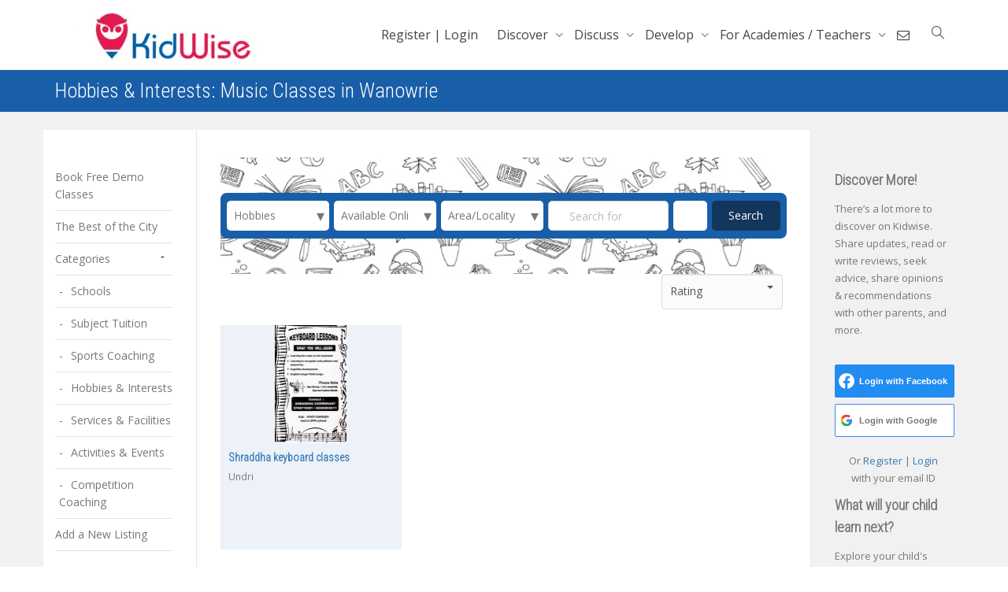

--- FILE ---
content_type: text/css
request_url: https://www.kidwise.in/wp-content/plugins/orion-sms-otp-verification/style.css
body_size: 1879
content:
/**
 * Plugin's Styles.
 */

.unstyled {
	margin: 0;
	list-style: none;
}
.unstyled a, .unstyled #test {
	width: 150px;
	text-decoration: none;
	padding: .5em 1em;
	background-color: #555;
	border-bottom: 2px solid #333;
	display: block;
	margin-bottom: .5em;
}

.unstyled a:hover, .unstyled #test:hover {
	background-color: #777;
	border-color: #777;
}

.cf, .alert {
	*zoom: 1;
}

.cf:before, .alert:before, .cf:after, .alert:after {
	display: table;
	content: "";
	line-height: 0;
}

.cf:after, .alert:after {
	clear: both;
}

#alerts {
	width: 400px;
	top: 12px;
	right: 50px;
	position: fixed;
	z-index: 9999;
	list-style: none;
}

.alert {
	width: 100%;
	margin-bottom: 8px;
	position: relative;
	border-left: 4px solid;
	right: -50px;
	opacity: 0;
	line-height: 1;
	padding: 0;
	transition: right 400ms, opacity 400ms, line-height 300ms 100ms, padding 300ms 100ms;
	display: table;
}

.alert:hover {
	cursor: pointer;
	box-shadow: 0 0 6px rgba(0, 0, 0, 0.3);
}

.open {
	right: 0;
	opacity: 1;
	line-height: 2;
	padding: 10px 15px;
	transition: line-height 200ms, padding 200ms, right 350ms 200ms, opacity 350ms 200ms;
}

.alert-title {
	font-weight: bold;
}

.alert-block {
	width: 80%;
	width: -webkit-calc(100% - 60px);
	width: calc(100% - 60px);
	text-align: left;
}
.alert-block em, .alert-block small {
	font-size: .75em;
	opacity: .75;
}

.alert i {
	font-size: 2em;
	width: 1.5em;
	max-height: 48px;
	top: 50%;
	margin-top: -12px;
	display: table-cell;
	vertical-align: middle;
}

.alert-success {
	color: #fff;
	border-color: #539753;
	background-color: #8fbf2f;
}

.alert-error {
	color: #fff;
	border-color: #7f0709;
	background-color: #bf074b;
}

.alert-info {
	color: #fff;
	border-color: #076d91;
	background-color: #3397db;
}

.alert-warning {
	color: #fff;
	border-color: #dd6137;
	background-color: #f7931d;
}

.ihs-otp-btn {
	background-color: #195ea8 !important;
    border: 0 !important;
    -webkit-border-radius: 2px !important;
    border-radius: 2px !important;
    -webkit-box-shadow: none !important;
    box-shadow: none !important;
    color: #fff;
    cursor: pointer;
    display: inline-block;
    font-size: 0.875rem !important;
    font-weight: 800;
    line-height: 1;
    padding: 1em 2em !important;
    text-shadow: none !important;
    -webkit-transition: background 0.2s !important;
    transition: background 0.2s !important;
    margin: 10px 0px 10px 0 !important;
}

.ihs-otp-hide {
	display: none !important;
}

#ihs-otp-reset-pass-input input{
	border: 1px solid #ccc;
	border-radius: 1px;
	box-shadow: none;
	color: #7b7b7b;
	font-size: 14px;
	height: auto;
	width: 100%;
	padding: 15px 50px;
	transition: all 0.2s cubic-bezier(0, 0, 0.58, 1) 0s;
}

.ihs-otp-password-reset-link,
.ihs-otp-send-pass-btn {
	background-color: #e1e1e1; /* Green */
	color: #303030;
	margin-top: 10px;
	padding: 7px 13px;
	border: 1px solid #bcbcbc;
	text-align: center;
	text-decoration: none;
	display: inline-block;
	font-size: 16px;
	cursor: pointer;
}

.ihs-otp-password-reset-link:hover {
	background: #c6c6c6;
}

#ihs-otp-reset-pass-input {
	position: relative;
	width: 100%;
}

.ihs-otp-prefix {
	position: absolute;
	top: 50%;
	left: 3%;
	color: #7b7b7b;
}

#ihs-otp-reset-pass-input input[type=number]::-webkit-inner-spin-button,
#ihs-otp-reset-pass-input input[type=number]::-webkit-outer-spin-button {
	-webkit-appearance: none;
	margin: 0;
}

.ihs-mobile-no-lab {
	display: inherit;
	margin-top: 21px;
	float: left;
}

.ihs-mob-country-wrapper {
	overflow: hidden;
}

#ihs-otp-required {
	width: 100%;
	margin-top: 12px;
}

#ihs-mobile-number input[type="number"],
#ihs-otp-required input[type="number"]{
	width: 100% !important;
	padding: 10px !important;
	margin-top: 8px !important;
}

#ihs-country-code .ihs-country-code,
#ihs-country-code .ihs-mb-inp-field{
	width: 100% !important;
	padding: 18px !important;
	margin-top: 8px !important;
}

#ur-frontend-form .ihs-mb-inp-field,
#ur-frontend-form .ihs-country-code {
	padding: 10px !important;
}

#ihs-country-code .ihs-country-code, #ihs-country-code .ihs-mb-inp-field {
	padding: 10px !important;
}

#ihs-country-code {
	width: 100%;
	display: block;
}

#ihs-otp-reset-pass-input .ihs-otp-reset-pass-input {
	padding: 10px !important;
	margin-top: 0px;
}

.ihs-country-inp-wrap,
.ihs-mob-inp-wrap {
	float: left !important;
}

.ihs-country-inp-wrap {
	width: 5rem !important;
}

#ihs-otp-reset-pass-input .ihs-otp-reset-pass-input,
.ihs-mob-inp-wrap {
	width: calc( 100% - 5rem );
}

#ihs-country-code.ihs-country-code-exis-mob .ihs-country-code {
	margin-top: 0 !important;
}

#ihs-country-code.ihs-country-code-exis-mob .ihs-reset-country-code {
	border-right: 0 !important;
}

::-webkit-input-placeholder {
	color: #bababa !important;
}
::-moz-placeholder {
	color: #bababa !important;
}
:-ms-input-placeholder {
	color: #bababa !important;
}
::placeholder {
	color: #bababa !important;
}

.rmcontent .ihs-mob-country-wrapper {
	overflow: inherit;
}

.um-form #ihs-otp-reset-pass-input .ihs-otp-reset-pass-input {
	padding: 18px !important;
}

.oc-alert-pop-up {
	top: 24px;
	right: 20px;
	position: fixed;
	z-index: 9999;
	color: #fff;
	text-align: center;
	width: auto;
	border-radius: 3px;
	box-shadow: 0 2px 3px 0 rgba(195,192,192,.5) !important;
	line-height: 2;
	padding: 8px 16px 8px 16px;
	border: 1px solid #f2f2f2;
}

@media ( max-width: 600px ) {
	#alerts {
		width: 300px;
		right: 15px;
		top: 20px;
	}

	.alert {
		font-size: 14px;
		padding: 0 !important;
		padding-top: 5px !important;
		padding-bottom: 5px !important;
	}

	.alert i {
		width: 1em !important;
	}
}

/**
 * Custom css
 */

#ihs-send-otp-btn, .ihs-otp-btn {
	padding: 14px 24px !important;
	font-size: 12px !important;
}

.wrap.ihs-otp {
	display: block;
	margin: 8px auto 10px auto !important;
	overflow: hidden !important;
}

#ihs-mobile-otp, #ihs-mobile-number input[type="number"], #ihs-otp-required input[type="number"] {
	max-width: unset;
	padding: 5px 10px 5px 16px !important;
}

#ihs-otp-required {
	margin-top: 16px !important;
	display: inline-block;
}

#ihs-country-code .ihs-mb-inp-field {
	line-height: 1rem !important;
	height: 47px !important;
}

#ihs-country-code .ihs-country-code {
	line-height: 1.6rem !important;
	text-align: center;
}

.woocommerce-input-wrapper #ihs-send-otp-btn {
	margin-left: -80px;
}

.oc-alert-pop-up {
	position: fixed !important;
	z-index: 9999;
	top: 50%;
	padding: 0;
	left: 50%;
	right: unset;
	transform: translate(-50%, -50%);
	background: #fff !important;
	border-radius: 16px;
	min-width: 248px;
	box-shadow: 0 3px 3px 0 rgba(195,192,192,.5) !important;
	border: 1px solid #dedbdb;
}

.oc-alert-pop-up .oc-alert-pop-up-close {
	border-top: 1px solid #d7d1d1;;
	padding: 6px;
	color: #fff;
	background: black;
	border-bottom-left-radius: 16px;
	border-bottom-right-radius: 16px;
	cursor: pointer;
	font-weight: 400;
}

.oc-alert-pop-up-message {
	padding: 24px;
	color: #555;
}

.oc-i-icon-pop-up {
	margin-right: 5px
}

.ihs-verify-otp-popup-container {
	padding: 20px !important;
    position: fixed !important;
    z-index: 9999;
    top: 50%;
    left: 50%;
    right: unset;
    transform: translate(-50%, -50%);
    background: #fff !important;
    border-radius: 16px !important;
    min-width: 248px;
    box-shadow: 0 3px 3px 0 rgba(195,192,192,.5) !important;
    border: 1px solid #dedbdb !important;
    text-align: center;
}
@media screen and (min-width: 500px) {
	.ihs-verify-otp-popup-container {
		min-width: 400px;
	}
}
.wrap.ihs-otp .ihs-mobile-otp-h{
	text-align: center;
    font-size: 1.8rem !important;
    line-height: 1 !important;
    margin: 0 auto !important;
    padding: 5px 8px !important;
    max-width: 150px;
    float: none !important;
}
.wrap.ihs-otp .ihs-mobile-otp-h:focus{
	outline: 2px solid #222222;
}
.ihs-close{
	width: 18px;
	display: block;
	height: 18px;
	background: #ee5551;
	border-radius: 18px;
	border: 1px solid #de4744;
	font-size: 15px;
	line-height: 1;
	color: #fff;
	font-weight: normal;
	position: absolute;
	right: -5px;
	top: -5px;
	margin: auto;
	cursor: pointer;
}
.ihs-verify-otp-popup-container .ihs-timer{
	display: inline-block;
    width: 5rem !important;
}
.ihs-disable{
	cursor: default;
	-ms-filter:"progid:DXImageTransform.Microsoft.Alpha(Opacity=50)";
	filter: alpha(opacity=50);
	opacity: 0.5;
	pointer-events: none;
}

button.ihs-otp-close{
position: absolute;
    right: 1px !important;
    top: 1px !important;
    line-height: 1 !important;
    border-radius: 20px !important;
    font-size: 20px !important;
    padding: 0px 10px !important;
}

--- FILE ---
content_type: text/css
request_url: https://www.kidwise.in/wp-content/themes/kleo-child/style.css
body_size: 8578
content:
/*
Theme Name:     Kleo Child
Theme URI:
Description:    Child theme for Kleo
Author:         SeventhQueen
Author URI:     http://seventhqueen.com
Template:       kleo
Tags:  one-column, two-columns, right-sidebar, fluid-layout, custom-menu, featured-images, post-formats, sticky-post, translation-ready
License: GNU General Public License
License URI: license.txt
*/

/*
* Please add your custom styles below
*/

/*VM - FROM here is search filter bar and location manager styling*/

.geodir-filter-cat ul{	display:none;}

.geodir-filter-container .customize_filter-in span:hover { transition: .3s; color: rgb(25, 94, 168) !important;}

.geodir-filter-container .customize_filter-in span { font-weight: normal !important; color: #13365d !important; padding: 2px !important; border-radius: 4px; cursor: pointer; transition: .3s; display: block; text-align: center;  margin: 0 auto; position: relative; margin-bottom: 90px;}

body .geodir-listing-search.gd-search-bar-style .geodir-loc-bar .clearfix.geodir-loc-bar-in .geodir-search input[type=text] { border-radius: 5px !important;}

.menu-main-left-sidebar-container ul li a { border-color: rgba(25, 94, 168, 0.2) !important; font-weight: 600; color: #13365d !important;}

.geodir-loc-bar-in { background: #195ea8;  border: 0;}

.geodir-search select.search_by_post { background: #edf2f8; border-radius: 5px !important;}

.geodir-search .gd-search-input-wrapper input { background: #edf2f8;}

.geodir-search button.geodir_submit_search { background: #13365d; border: 0; border-radius: 5px !important; color: #fff; padding: 10px 20px;}

.geodir-more-filters.customize_filter-in.clearfix.gd-filter-gd_place { background: rgb(247, 251, 255); margin: 0; width: 100%; border: 0;}

.geodir-advance-search button.geodir_submit_search { position: relative; z-index: 999; height: 34px !important; border: 0; background: #195ea8; color: #fff; border-radius: 5px !important; display: inline-block;}

.geodir-loc-bar .geodir-loc-bar-in { position: relative; border-radius: 8px;}

.geodir-filter-container .geodir-filter-cat ul li { color: #4c5258; border-color: rgba(0, 0, 0, 0.09); background: #ffffff14; padding: 8px 20px;}

body .geodir-listing-search.gd-search-bar-style .geodir-loc-bar { margin-top: 0;}


/* GD Archive item styling*/
.geodir-loop-container ul li section.container-wrap.main-color .section-container.container { background: rgba(25, 94, 168, 0.08); min-height: 285px;}
.geodir-loop-container ul li section.container-wrap.main-color .section-container.container .gd-list-item-right { padding: 5px 10px;}

/* Mobile side menu styling*/
.menu-main-left-sidebar-container ul li a:hover { color: #195ea8 !important;}

/* GD location switcher styling*/

.geodir-location-switcher-lightbox .lity-container { vertical-align: middle;}

.lity { background: rgba(2, 25, 49, 0.75);}

.lity-content .lity-show { background: #195ea8; padding-bottom: 45px;}

.geodir-location-search-wrap .gdlmls-title { color: #ffffff;  margin-bottom: 15px; margin-top: 10px;}

.geodir-location-search-wrap .gdlmls-sub-title { color: #ffffff; margin-bottom: 28px;}
/*Sidebar right styling*/
.wpb_widgetised_column.wpb_content_element.sidebar { padding: 0; margin-bottom: 0;}

.sidebar.sidebar-main.col-sm-3.sidebar-right { padding-top: 10px;}

/* GD search bar styling - part 2*/

.geodir-filter-container .geodir-filter-cat { width: auto; padding: 0px;  min-width: auto;}

.geodir-filter-container .customize_filter-in span::after { content: "▸";}

.geodir-filter-cat.gd-type-single.active span::after {content: "▾";}

.geodir-filter-container .customize_filter-in .geodir-filter-cat ul { position: absolute; top: 105px; width: 100%; left: 0;}

.geodir-filter-container .customize_filter-in .geodir-filter-cat ul li { display: inline-block; padding: 5px; padding-left: 25px;}

body .geodir-listing-search.gd-search-bar-style .geodir-loc-bar .geodir-filter-container .geodir-advance-search .geodir_submit_search span.sr-only { display: none;}

body .geodir-listing-search.gd-search-bar-style .geodir-loc-bar .geodir-filter-container .geodir-advance-search { max-width: 125px;}

body .geodir-listing-search.gd-search-bar-style .geodir-loc-bar .clearfix.geodir-loc-bar-in .geodir-search .gd-search-input-wrapper.gd-search-field-cpt::after { content: '▾'; position: absolute;top: 8px; right: 6px; font-size: 20px; color: #777;}

.open { padding: 0px 0px !important;}

body .geodir-listing-search.gd-search-bar-style .geodir-loc-bar .clearfix.geodir-loc-bar-in .geodir-search .gd-search-input-wrapper select, body .geodir-listing-search.gd-search-bar-style .geodir-loc-bar .clearfix.geodir-loc-bar-in .geodir-search .gd-search-input-wrapper input[type=text], body .geodir-listing-search.gd-search-bar-style .geodir-loc-bar .clearfix.geodir-loc-bar-in .geodir-search .gd-search-input-wrapper select.search_by_post { background: #fff; border-radius: 5px; border: 0; }

.geodir-filter-container .customize_filter-in { width: 100%; border-radius: 0px 0px 8px 8px; margin-top: -6px; }

.geodir-filter-container .geodir-filter-cat ul ul li { border: 0;}

body .geodir-listing-search.gd-search-bar-style .geodir-loc-bar .clearfix.geodir-loc-bar-in .geodir-search a.geodir-show-filters { border: 0; border-radius: 5px; background: #fff;}

.select2-hidden-accessible { border: 1px solid #e4e4e4 !important; clip: unset !important; height: 30px !important; margin: 0 !important; overflow: visible; padding: 0 30px 0 9px !important; position: relative !important; width: 150px !important;}
/* VM  upto here is search filter bar styling*/

/*GD Archive Page sort by alignment*/

.geodir-loop-actions-container .clearfix {float: right;}
 
/*VM from here is ADD LISTING PAGE styling*/

select#post_tags { display: none;}

.geodir-add-listing-container select#gd_compt_coachingcategory { display: none;}
.geodir_form_row .geodir_textfield, .geodir_textarea, .geodir_form_row select, .geodir_form_row input.select2-search__field, span.selection span.select2-selection.select2-selection--single.gd-select2-selection { border-radius: 4px !important;
    height: 45px !important; background: #fbfbfb !important; line-height: 30px;}

/* VM- below rows for hiding linked posts row in add listing- temp hidden*/

div#gd_place_row{display:none;}
div#gd_hobbies_row {  display:none;}
div#gd_sub_tuitions_row {display:none;}
div#gd_sports_games_row { display:none;}
div#gd_activities_row {display:none;}
div#gd_services_row {display:none;}
div#gd_compt_coaching_row {display:none;}

body .geodir-listing-search.gd-search-bar-style .geodir-loc-bar .clearfix.geodir-loc-bar-in .geodir-search a { -webkit-flex: 1 1 auto; flex: 1 1 auto; width: initial;  min-width: 40px; margin: 5px 3px 5px 3px !important; border-radius: 3px 3px 3px 3px; box-sizing: border-box; font-size: 14px; line-height: 14px;height:38px;justify-content: center; align-items: center; display: flex;}

.geodir-loop-container { display: inline-block; width: 100%;}

.geodir_form_row .select2-hidden-accessible { border: 0px solid #e4e4e4 !important; height: 0px !important; overflow: hidden !important;}

/*Menu submenu carat*/

.widget_nav_menu .parent>a .caret:after { width: 100%; text-align: right;  padding-right: 10px;}

/*VM from here for PDP fields, Near me button in left nav etc?*/

.sidebar-main .geodir-lm-popular-locations button.geodir-location-near-me { background: #195ea8; color: #fff; border: 0; width: 100%; height: 45px; font-size: 13px; border-radius: 3px;}

.tpl-3lr span.geodir_post_meta_icon.geodir-i-select span.geodir_post_meta_title { font-weight: 600; font-size: 14px;}

.tpl-3lr .geodir_post_meta ul { list-style: none; padding-left: 0; margin-top: 8px; margin-bottom: 15px;}

.tpl-3lr .geodir_post_meta ul li { line-height: 23px; display:inline; padding-right:16px; width:auto;}

.tpl-3lr .geodir_post_meta ul li::before { content: '»';  font-size: 18px; margin-right: 3px; color: #195ea8;}

.main-color .vc_row.wpb_row.vc_inner .wpb_column .kleo_text_column.wpb_text_column.wpb_content_element { margin-bottom: 0;}

.main-color .competition-coaching-right .geodir_post_meta.geodir-text-alignleft { font-size: 14px; margin: 0;  background: #f7f7f7;  margin-top:10px; padding: 10px; border: 1px solid #eaeaea; width:100%; display:inline;}


.competition-coaching-left-2 { background: #f7f7f7;  padding: 10px; border: 1px solid #eaeaea; min-height: 190px !important;}

.competition-coaching-address { background: #f7f7f7; padding: 10px; border: 1px solid #eaeaea; min-height: 300px !important;}

.competition-coaching-map1 input#directions {padding: 3px 20px;}

div#gd_ninja_forms-15 button.btn.btn-default.geodir-ninja-forms-link { background: #195ea8; color: #fff; width: 100%; border-radius: 5px; height: 40px; margin-top: 8px;}

/*.main-color .vc_row.wpb_row.vc_inner .wpb_column .kleo_text_column.wpb_text_column.wpb_content_element .geodir_post_meta.geodir-text-alignleft.geodir-alignleft.geodir-field-email_prov { float: right;}*/

span.geodir_post_meta_icon.geodir-i-address i.fas.fa-map-marker-alt {color: #195ea8;}

.gd-get-directions>.gd-directions-left { position: relative;}

.gd-get-directions>.gd-directions-left .gd-input-group div#gd_map_canvas_post_mylocation { position: absolute; right: 21px;  z-index: 3; top: 2px; border: 0; background: transparent;}

.gd-get-directions>.gd-directions-left .gd-input-group input#gd_map_canvas_post_fromAddress { border-color: #b9b9b9; border-radius: 7px !important;}

div#respond p.form-submit input#submit, div#gd_ninja_forms-7 button.btn.btn-default.geodir-ninja-forms-link, .geodir_map_container .gd-get-directions .gd-input-group-addon.gd-directions-right.gd-mylocation-go input#directions { background: #195ea8 !important; border: 0; height: 40px; color: #fff !important; border-radius: 7px !important; }

.geodir-widget-bottom a.geodir-all-link {background: #195ea8; border: 0; height: 40px;  color: #fff;  border-radius: 7px !important; padding: 10px 30px; display: inline-flex; justify-content: center;  align-items: center; font-size: 15px;}

.share-links div.hr-title { border: 0;}

.main-color .kleo_text_column .share-links {margin-top: 25px !important; text-align: center;}

.wpulike.wpulike-default .wp_ulike_general_class.wp_ulike_is_unliked {margin-top: 20px;}

.main-color .vc_row.wpb_row.vc_inner .wpb_column .kleo_text_column.wpb_text_column.wpb_content_element br {display: none;}

.main-color .kleo_text_column .wpulike.wpulike-default .wp_ulike_general_class.wp_ulike_is_liked {margin-top: 11px;}

p.comment-form-comment textarea#comment { width: 100%;}

#main-container .article-content .geodir-listings ul li { padding: 0px !important; min-height: 232px; transition: .5s; text-align: left; border: 1px solid #e2e2e2;}

.article-content .container-wrap { padding-top: 0 !important;}

#main-container .article-content .geodir-listings ul li:hover ul li img.align.size-medium_large { transform: scale(1.05);}

#main-container .article-content .geodir-listings ul li ul.geodir-post-image.geodir-images.clearfix li { min-height: unset; border: 0; border-radius: 0 !important;}

#main-container .article-content .geodir-listings ul li:hover { transition: .5s;}

.geodir-listings .geodir_location_listing ul.geodir-category-list-view li .gd-badge-meta.gd-badge-alignright.gd-badge-meta-verified { float: left; margin-top: 15px; width: 100%; text-align: right;}

.ulist_des ul li {float:left; padding-right: 16px; font-size: 14px;}

div#respond h3#reply-title { margin-bottom: 0; margin-top: 0;}

#footer ul { text-align: left;}

div#comments h2.comments-title, li#reviewsTab h2.comments-title {font-size: 20px;}

.gd-rating .gd-rating-text { background: #195ea8 !important; color: #ffffff !important;}

.gd-rating .gd-rating-text:before { border-color: transparent #195ea8 transparent transparent !important;}

.sidebar ul.gd-wgt-cpt-list.gd-wgt-cpt-list-name { text-align: left;}

#geodirectory-add-post h5 { color: #195ea8; font-weight: 600;}

div#geodir_address_map_row input#address_set_address_button {background: #195ea8; color: #fff; border-radius: 5px !important; height: 40px; padding: 10px 30px; border: 0;}

div#geodir-add-listing-submit button.geodir_button {padding: 10px 30px; border: 0; background: #195ea8; color: #fff; border-radius: 5px; height: 40px; margin-bottom: 20px;}

.gd-notification.has-auto-draft a {color: #fdfdfd; text-decoration: none; transition: .5s;}

.gd-notification.has-auto-draft a:hover { color: #fff;transition: .5s;}

.geodir_form_row label { color: #000;}

.competition-coaching-contact h3, #geodirectory-add-post h5, #main-container .article-content h4.widget-title { color: #195ea8; font-size: 21px; font-weight: 700;  margin-top: 55px; margin-bottom: 40px; background: #e8eef5; padding: 10px;}

div#claimed_row label { width: 100%; }
div#claimed_row { margin-bottom:40px;}

section.container-wrap.main-color {background: #f1f1f1; padding-top: 22px; padding-bottom: 22px;}

.kleo-geodir #main .template-page { background: #fff;}

.sidebar.sidebar-main.col-sm-2.col-sm-pull-8.sidebar-3lr { background: #fff;}

.geodir-add-files .geodir-files-dropbox { border: 2px dashed #195ea8 !important; padding: 30px !important; margin: 50px 0;}

.geodir-add-files .geodir-files-dropbox .geodir_button { background: #195ea8; color: #fff;  margin: 15px 0px; border-radius: 4px !important; border: 0; padding: 6px 20px;}

.geodir-add-files .geodir-files-dropbox .geodir-dropbox-title small { margin-top: 15px;}

.geodir_message_note {color: #cacaca !important;}

.gd-bh-item .gd-bh-time input[type="text"] { background: #f1f1f1; color: #6f6f6f;  border-radius: 5px !important; width: 80px;}

span.gd-bh-remove i.fas.fa-minus-circle { margin-left: 15px;}

.gd-bh-items .gd-tz-item td input { border-radius: 5px !important;  background: #195ea8; color: #fff; border: 0;}

/*.select2-container.gd-select2-container .select2-selection--single .select2-selection__arrow { top: 5px;}*/

div#geodir_address_street_row input#address_street { border-radius: 4px 0px 0px 4px !important;}

#main-container .article-content .geodir-listings ul li ul.geodir-post-image.geodir-images.clearfix li img.align.size-medium_large { border-radius: 0px !important;}

div#main-container .wrap-content .article-content section.container-wrap.main-color { background: #fff;}

.geodir-listings .geodir_location_listing ul.geodir-category-list-view li section.container-wrap.main-color {background: transparent !important;}

.geodir-listings .geodir_location_listing ul.geodir-category-list-view li { background: #f7f7f7;}

#main-container .article-content .geodir-listings ul li .gd-list-item-right { padding: 5px 10px ;}

.bg-color_section .competition-coaching-part2, .bg-color_section .competition-coaching-part3 { margin-top: 12px;}

.bg-color_section { margin-top: 30px;}

.bg-color_section .competition-coaching-sidebar-left button.btn.btn-default.geodir-ninja-forms-link { background: #195ea8; color: #fff; border: 0; padding: 10px 20px; border-radius: 7px;}

.bpmts-moderation-button-wrap.generic-button { padding-top: 14px; font-size: 15px; text-align: right;}

.competition-coaching-part2 .wpb_wrapper .kleo_text_column.wpb_text_column.wpb_content_element { display: inline-block;}

.competition-coaching-part1 { margin-top: 11px;}

.main-color .competition-coaching-right .geodir_post_meta.geodir-text-alignleft span.geodir_post_meta_title { font-weight: 600; font-size: 14px; width: 100%; display: inline-block;}

.gd-rating-type-font-awesome span.gd-rating-wrap i.fas.fa-star { font-size: 16px;}

.gd-rating .gd-rating-wrap .gd-rating-foreground { color: #ff4949 !important; }

.competition-coaching-bottom div#gd-tabs dl.geodir-tab-head { color: #195ea8; font-size: 21px;  font-weight: 700; margin-top: 10px; margin-bottom: 25px; background: #e8eef5;  padding: 3px 3px 0px 3px;}

.geodir-tabs dl.geodir-tab-head dd.geodir-tab-active a { background: transparent !important;}

div#comments .commentlist-wrap ul.commentlist li.comment, ul.commentlist li, .competition-coaching-bottom div#gd-tabs ul.geodir-tabs-content.geodir-entry-content ul.commentlist li{ background: #f7f7f7; padding: 10px; border: 1px solid #eaeaea;}

.competition-coaching-address .geodir_post_meta.geodir-text-alignleft.geodir-alignright.geodir-field-address { margin-left: 0; width: 100%;}

.geodir_locations.geodir_location_listing ul.geodir-category-list-view.geodir-listview li section.container-wrap.main-color {padding: 15px !important; box-shadow: 0px 0px 10px rgba(0, 0, 0, 0.04); border-radius: 5px;}

.bpmts-moderation-button-wrap.generic-button a.bpmts-report-button { background: #195ea8 !important; border: 0;  height: 40px; color: #fff !important;  border-radius: 7px !important; padding: 10px 25px; display: inline-block;}

/*.competition-coaching-right { padding-left: 15px;}*/

section.container-wrap.main-color .template-page { background: #fff;}

div#gd-tabs ul.geodir-tabs-content.geodir-entry-content li h4.widget-title { margin-top: 7px; margin-bottom: 12px;}

.competition-coaching-left .competition-coaching-contact p { margin: 0; background: #e51a4b; color: #fff; padding: 10px 15px; margin-top: 55px;}

.competition-coaching-bottom div#gd-tabs dl.geodir-tab-head a { font-size: 21px; font-weight: 500;}

.bg-color_section .competition-coaching-part2 { text-align: center;}

.ulist_des .geodir-post-slider ul.geodir-post-image li img { width: 100%;}

.competition-coaching-icon .wpulike.wpulike-default .wp_ulike_general_class.wp_ulike_is_unliked { display: inline-block;}

.competition-coaching-icon .wpulike.wpulike-default div#buddypress { display: inline-block; float: right;  margin-top: 20px;}

.competition-coaching-icon .wpulike.wpulike-default div#buddypress a.bp-reshare.button.bp-secondary-action.remove-reshare { padding: 6px; background: rgba(25, 94, 168, 0.04); border-color: rgba(25, 94, 168, 0.24);}
*/
/*VM - buddypress begins -below MAYBE for OTP submit box styling or XProfile styling?*/

.submit input#profile-group-edit-submit, div#item-meta div#item-buttons a { background: #195ea8 !important; border: 0; height: 40px; color: #fff !important; border-radius: 7px !important; padding: 6px 25px; display: inline-block; transition: .5s;}

div#item-meta div#item-buttons a:hover { transition: .5s; background: #13457b !important; }

#item-header > #item-header-avatar, #item-header > #item-header-content { border-color: rgba(25, 94, 168, 0.08);}

#ihs-send-otp-btn, .ihs-otp-btn { border-radius: 7px !important;}

.dl-horizontal dt { overflow: unset; text-overflow: unset; white-space: normal;}

#buddypress table.profile-fields tr td input { display: inline-block; border-radius: 7px !important; margin-right: 6px; height: 37px; width: 82%; margin-top: 0px; vertical-align: baseline; background: rgba(25, 94, 168, 0.09); border: 0;}

#buddypress table.profile-fields tr td button { background: #195ea8 !important; border: 0; height: 37px; color: #fff !important; border-radius: 7px !important; padding: 3px 25px; display: inline-block; transition: .5s; vertical-align: baseline;}

fieldset input { height: 40px;  margin-top: 6px !important; display: inline-block; border-radius: 7px !important; border: 0 !important; background: rgba(25, 94, 168, 0.09) !important; }

fieldset input[type="radio"] {margin-right: 6px; vertical-align: sub; height: auto !important;}

div#buddypress .activity ul.activity-list.item-list li .activity-content .activity-meta a { border: 1px solid transparent; height: 34px; border-radius: 7px !important; padding: 2px 15px; display: inline-block; transition: .5s; margin-right: 8px;}

div#buddypress .activity ul.activity-list.item-list li .activity-content .activity-meta .wpulike.wpulike-default { margin-top: -20px; margin-right: 5px; display: inline-block;}

.profile figure.callout-blockquote.light { display: none;}

#buddypress div.profile .bp-widget .hr-title.hr-full.hr-double abbr { display: inline-block;}

p.drag-drop-buttons input#bp-browse-button { background: #195ea8 !important; border-radius: 7px !important;}

.drag-drop #drag-drop-area { border: 2px dashed #195ea8 !important; background: #f1f5f9 !important;}

#buddypress #activity-stream .acomment-options a { padding: 6px 20px; color: #8a8a8a; height: 34px; border-radius: 7px; border: 1px solid transparent; margin-right: 8px;}

#buddypress #activity-stream .acomment-options .wp_ulike_general_class.wp_ulike_is_unliked { margin-top: 0; margin-right: 5px;}

/* VM buddypress ends*/

div#main-container .wrap-content .article-content section.container-wrap.main-color { padding-bottom: 25px !important;}

button.btn.btn-default.geodir-ninja-forms-link { background: #195ea8; color: #fff; height: 40px; border-radius: 7px;}
/* Archive Item alignments*/

body ul.geodir-category-list-view.geodir-gridview.gridview_onethird>li .gd-list-item-right .geodir-post-title h2, #main-container .geodir-listings ul li .gd-list-item-right .geodir-post-title h2 {line-height: 18px;}
body ul.geodir-category-list-view.geodir-gridview.gridview_onethird>li .geodir_post_meta.geodir-alignleft.geodir-field-arealocality, #main-container .geodir-listings ul li .geodir_post_meta.geodir-alignleft.geodir-field-arealocality { position: absolute; bottom: -58px; left: 10px;}
body ul.geodir-category-list-view.geodir-gridview.gridview_onethird>li .geodir-post-rating .geodir_post_meta.gd-rating-info-wrap.gd-align-left, #main-container .geodir-listings ul li .geodir-post-rating .geodir_post_meta.gd-rating-info-wrap.gd-align-left { width: 100%;}

/*PDP review submit button align center*/

#reviewsTab #comments .comment-respond form#commentform p.form-submit { text-align: center;}

/*PDP map directions field styling*/

.geodir_map_container .gd-get-directions .gd-input-group-addon.gd-directions-right.gd-mylocation-go input#directions { padding: 10px 48px; position: absolute; top: -2px;}

/* PDP address styling*/

.competition-coaching-address.wpb_column.vc_column_container.vc_col-sm-3 { width: 23%;}

/* Archive item styling for GD Listings widget eg. PDP related, Location page*/

#main-container .article-content .geodir-listings ul li .gd-list-item-right .geodir-post-title { width: 68%; float: left;}

#main-container .article-content .geodir-listings ul li .gd-list-item-right .geodir-post-distance { width: 32%; float: right; text-align: right;}

#main-container .article-content .geodir-listings ul li .gd-list-item-right .geodir-post-title h3.geodir-entry-title { line-height: 16px;}

#main-container .geodir-listings ul li .geodir_post_meta.geodir-alignleft.geodir-field-arealocality { bottom: -89px;}
*/
/*VM Buddypress below*/
#buddypress div.activity-comments li { padding: 25px 0 !important;}

#buddypress #profile-edit-form .editfield fieldset .input-options.checkbox-options label.option-label input { height: auto; margin-right: 8px;}

#buddypress #profile-edit-form .editfield fieldset legend { font-weight: 400;}
#buddypress #profile-edit-form .editfield fieldset .input-options.radio-button-options label.option-label { font-weight: normal;}

@media (max-width: 767px) {

.geodir-filter-container .customize_filter-in .geodir-filter-cat ul { position: unset;}
.geodir-filter-container .customize_filter-in .geodir-filter-cat ul li { display: block; }
.geodir-filter-container .geodir-filter-cat { width: 100%; }
.geodir-filter-container .customize_filter-in span { margin-bottom: 0px; text-align: left; }
body .geodir-listing-search.gd-search-bar-style .geodir-loc-bar .geodir-filter-container .geodir-advance-search { margin-left: 0;}
/*.geodir-loop-actions-container .select2-container.gd-select2-container { position: unset; }*/
.widget_nav_menu .parent>a .caret:after { color: #fff !important;}
.competition-coaching-left-2 { min-height: auto !important;}
.bg-color_section { margin-top: 12px;}
.competition-coaching-part1 { margin-bottom: 16px;}
.bg-color_section .competition-coaching-sidebar-left button.btn.btn-default.geodir-ninja-forms-link { margin-top: 18px;}
.competition-coaching-sidebar-left div#gd_ninja_forms-16 { margin-bottom: 0;}
#geodir-tab-mobile-menu { font-size: 16px; background: #e8eef5; border-color: #195ea8; color: #195ea8;}
div#gd-tabs ul.geodir-tabs-content.geodir-entry-content li h4.widget-title { margin-top: 7px; margin-bottom: 12px;}
.wpulike-default .wp_ulike_btn, .wpulike-default .wp_ulike_btn:hover, #bbpress-forums .wpulike-default .wp_ulike_btn, #bbpress-forums .wpulike-default .wp_ulike_btn:hover { margin-left: -15px;}
.main-color .kleo_text_column .share-links span.kleo-facebook, .main-color .kleo_text_column .share-links span.kleo-twitter, .main-color .kleo_text_column .share-links span.kleo-whatsapp, .main-color .kleo_text_column .share-links span.kleo-mail { width: 30px; height: 30px; display: inline-flex !important; margin-right: 3px; justify-content: center; align-items: center; background: #f7f7f7; border: 1px solid #e6e6e6; border-radius: 4px;}
.wpulike.wpulike-default .wp_ulike_general_class.wp_ulike_is_unliked { margin-top: 0;}
.main-color .kleo_text_column .share-links { margin-top: 25px !important; text-align: left;}
.competition-coaching-address { min-height: auto !important;}
.competition-coaching-right { padding-left: 0;}
.competition-coaching-map1 { margin-bottom: 35px;}
.geodir-tags { float: left;}
.bg-color_section .competition-coaching-part2 {text-align: left;}
#reviewsTab .comments-area article header cite, #reviewsTab .comments-area article header time, #reviewsTab .comments-area article header span.item { margin-left: 0 !important;}
section.container-wrap.competition-coaching-sidebar-left.main-color {position: relative; margin-bottom: 30px;}
.competition-coaching-icon .wpulike.wpulike-default div#buddypress { margin-top: 0;}
.competition-coaching-sidebar-left { padding-bottom: 40px;}
.wpulike.wpulike-default { padding-top: 30px;}
.competition-coaching-bottom div#gd-tabs dl.geodir-tab-head { background: #ffffff; }
.competition-coaching-bottom div#gd-tabs dl.geodir-tab-head a { font-size: 15px; }
#reviewsTab #comments .comment-respond form#commentform p.form-submit { text-align: center;}
.competition-coaching-address.wpb_column.vc_column_container.vc_col-sm-3 { width: 100%;}
.geodir_map_container .gd-get-directions .gd-input-group-addon.gd-directions-right.gd-mylocation-go input#directions { top: 55px; left: 0;}


}


@media (min-width: 768px) and (max-width: 991px) {

.container { max-width: 860px !important;}
.geodir-filter-container .customize_filter-in .geodir-filter-cat ul { position: unset;}
.geodir-filter-container .customize_filter-in .geodir-filter-cat ul li { display: block; }
.geodir-filter-container .geodir-filter-cat { width: 50%; }
.geodir-filter-container .customize_filter-in span { margin-bottom: 0px; text-align: left; }
.ulist_des .vc_column-inner { padding-right: 0 !important;}
.competition-coaching-right { padding-left: 0px; }
.competition-coaching-sidebar-left { width: 100% !important;}
#geodir-tab-mobile-menu { font-size: 20px; }
.geodir_map_container .gd-get-directions .gd-input-group-addon.gd-directions-right.gd-mylocation-go input#directions { padding: 10px 18px; }

}

.gd-type-single.active span{font-weight:bold !important;}

/*Shailesh 2 Code for ulike-social-share-report alignment  */

small.meta-author.author.vcard {
    display: inherit !important;
}

span.author-name {
    display: inherit !important;
}
div#login>.text-center {
    text-align: center !important;
}

@media(max-width: 767px){
	.wpb_column.vc_column_container.vc_col-sm-4.mobilecss {
    float: right !important;
}
.main-color .wpb_column.vc_column_container.vc_col-sm-4 {
    width: 50%;
    float: left;
}

.main-color .kleo_text_column .share-links {
    text-align: right !important;
}
.main-color .kleo_text_column .share-links {
    margin-top: 25px !important;
    text-align: right !important;
}
.vc_column-inner .kleo_text_column .wpulike-default{
    padding-top:25px;
}
.main-color .wpb_column.vc_column_container.vc_col-sm-4:nth-child(3) {
    float: right !important;
}
.main-color>.wpb_column.vc_column_container.vc_col-sm-4:nth-child(3) {
    float: right !important;
}

/* Shailesh2 Margin for social login on modal popup and SuperSocializer*/

div#kleo-login-modal .the_champ_outer_login_container {
    margin-top: 28px;
}

.the_champ_social_login_title {
    color: #444444;
    font-weight: 300;
    line-height: 28px;
    font-size: 22px;
    font-family: "Roboto Condensed";
    padding-top: 33px;
    padding-bottom: 13px;
    margin-top:20px
}

}

/* CSS MOVED FROM THEME ADDITIONAL CSS TO HERE ON 291019*/


/*Hide Register modal menu for Logged in */

.logged-in .menu-item-13523 {
        display: none !important;
}


/* hide group avatar in activity*/
.activity ul#activity-stream .activity-header p img {
    display: none !important;
}

/*reduce height of profile cover  image placeholder*/
body.buddypress.bp-default-cover div#item-header, .bp-default-cover #buddypress div#item-header {
padding: 0 !important;
}


/* Rounded corners of input fields*/
input {
    border-radius: 60px !important;
}

/*format border of ulike button*/
#buddypress #activity-stream .activity-comments .wpulike-default .wp_ulike_btn, #buddypress #activity-stream .activity-meta .wpulike-default .wp_ulike_btn {
    border-radius: 0;
    background-color: #fff;
    box-shadow: 0 0 0 1px #fff inset;
}
#buddypress button:not(.multiselect) {
    padding: 3px 10px;
}

  
/* colour of + to open submenu*/
.widget_nav_menu .parent>a .caret:after {
color:black;
}

/* listing detail page share this icon padding and ulike icon padding to move up a bit*/
.share-links {
    text-align: center;
    padding: 0px 0;
    clear: both;
}
.wpulike {
    display: block;
    position: relative;
    line-height: normal;
    margin: 0;
    padding: 0px 0;
}

/*Hide distance sort direction dropdown in search bar*/
.gd-field-distance select.cat_select {
    display: none;
}

/*hide near in search bar*/
.gd-search-input-wrapper.gd-search-field-near {
    display: none !important;
}

/*remove background in cpt list widget on homepage and other*/
.gd-wgt-cpt-list {
	background: none;
	margin: 0;
	min-height: 50px;
	white-space: normal;
	display: block;
	text-align: center;
	width: 100%;
}

/*Hide package icon in add listing form*/
#package_id_row span.gd-radios i {
    display: none!important;
}

/*hide share this title*/
.share-links .hr-title {
    display: none;
}

/* footer styling, lines, social*/
#footer  .ts-text {
    display: none;
}

#footer li a {
    border: none;
}

#footer ul.kleo-social-icons li {
    display: inline-block !important;
    font-size:20px;
}

#footer .widget_nav_menu a {
padding: 0;
}

#footer .share-links p {
    display: inline-block;
}

#footer .share-links {
    margin-left:-180px;
}


/*hide field visibility setting for name on register and also on xprofile forms*/
.field-visibility-settings-notoggle {
    display: none !important;
}

/*Authors info box on posts*/
.author_bio_section{
background: none repeat scroll 0 0 #F5F5F5;
padding: 15px;
border: 1px solid #ccc;
}
 
.author_name{
font-size:16px;
font-weight: bold;
}
 
.author_details img {
border: 1px solid #D8D8D8;
border-radius: 50%;
float: left;
margin: 0 10px 10px 0;
}
/*WP polls results bar*/
.wp-polls .pollbar {
    margin: 1px;
    font-size: 18px;
    line-height: 20px;
    height: 20px;
    background-image: none !important; 
    border: none !important;
    background-color: slategrey;
}

/*Bold widget titles*/
.widget-title{
	font-weight:bold;
}

/*CPT Images thumbnails on Homepage corner rounding*/
.gd-cpt-list-img img{
	border-radius:10px
}

/*Adjust space between widgets in left sidebar*/
.sidebar .widget {margin: 0 0 -1px;}
.sidebar-main .geodir-lm-popular-locations button.geodir-location-near-me{margin-bottom:30px}
.sidebar-main .geodir-ninja-forms-link{
	margin-top: 30px;
	margin-bottom:30px;
}
.sidebar-main .geodir_post_meta{
	margin-top:30px;
}
/* Hide ajax search results*/
.nav .kleo_ajax_results {
    display: none !important;
}


/*forgot pwd form styling*/
.sq-forgot-email.form-control{
	margin-top:20px;
}
/*Hide travel mode and units  in map directions*/
#directions-options #travel-units{
	display:none;
}
#directions-options #travel-mode{
	display:none;
}

/*Hide group admin pics on  Group Header*/
.buddypress div#item-header .group-admins.col-sm-12 {
    text-align: center;
    display: none;
}

/*Intro offer on Listing plans page*/
.introlisting {
	color:red;
		font-weight:bold;
		font-size:20px;
}

/*Add listing field notes fonts*/
.geodir_message_note {
    color: #999 !important;
	font-size: 13px !important;
}
/*Socializer heading styling*/
div.the_champ_social_login_title, div.the_champ_login_container {
    text-align: center;
    font-weight: 300 !important;
        font-family: Roboto Condensed;
    line-height: 18px;
    font-size: 18px;
	color:black;
	padding-top:20px !important;
}

/*Register modal title space reduce*/
.kleo-pop-title-wrap.main-color {
	padding: 0px!important;
}


/** css added by MJ - Sector 7 */
/* General Input Fields */
input[type=text],
input[type=tel],
input[type=password],
input[type=email],
select#nf-field-41,
fieldset input{
	border-radius:5px !important;
	background-color:white !important;
/* Commented because of width issues*/
/* 	width: -webkit-fill-available !important; */
	height:35px;
	border:1px solid lightgrey !important;
}
/* Registration Fields */
#signup_form input[type=text],
#signup_form input[type=password],
#signup_form input[type=email],input.form-control.sq-username,input.form-control.sq-password,input.ihs-country-code,input#googleotp{
    width: 100% !important;
}
.label-right .nf-field-description{
	margin-right:0% !important;
}
.sq-login-form button[type=submit]:hover{
	background-color: #195ea8 !important;
  color: white !important;
}
div.register-section > h4 {
	display:none;
}
.editfield.field_1.field_name.required-field.visibility-public.field_type_textbox{
	margin-top:8px;
}
legend#field_1-1{
	font-weight:bold;
	margin:15px 0 5px;
}
input#field_1{
	border:1px solid lightgray !important;
	background-color:white !important;
/* 	width: -webkit-fill-available !important; */
	margin:0 0 13px;
	height: auto;
	border-radius:5px !important;
}
input#field_198 {
  width: calc(50% - 5rem) !important;
  left: 5px;
  position: relative;
}
#buddypress #profile-edit-form .editfield fieldset .input-options.checkbox-options label.option-label input{
	height:15px !important;
	vertical-align: sub;
	margin:auto !important;
}
#buddypress #profile-edit-form label.option-label {
    font-weight: normal !important;
}
input[type="file"]{
	border:none !important;
}
/* Positive Action Button */
#signup_form  div.submit input,div#gd_ninja_forms-7 button.btn.btn-default.geodir-ninja-forms-link,#register_form > button[type=submit],input#nf-field-4,input#nf-field-12,
.field-wrap input[type=button],
input#submit{
    background: #195ea8 !important;
   color: #fff !important;
   border: 0;
   height: 45px !important;
   font-size: 13px;
   border-radius: 7px !important;
	width:100%;
	padding: 0px;
}
div#geodir-add-listing-submit button.geodir_button{
	border-radius:7px;
}

/*High Specificity */
#profile-edit-form .standard-form div.submit input,
.field-wrap input[type=button],input#submit{
	width:30% !important;
}
/* Button Center */
#buddypress .standard-form div.submit{
	text-align:center;
}
/* Login Button */
.sq-login-form button[type=submit]{
	background: #195ea8;
	border-radius: 7px !important;
	color:white;
}
/* Report Button */
.bpmts-moderation-button-wrap.generic-button a.bpmts-report-button,input.bpmts-feedback-form-submit-button {
	background-color:white !important;
	color: #195ea8 !important;
	border:1px solid #195ea8 !important;
    border: 0;
    height: 40px;
    border-radius: 7px !important;
    padding: 10px 25px;
}

	#buddypress .standard-form#signup_form div.submit{
		float:left !important;
	}

#buddypress #groups-list a.group-button,
#buddypress #groups-list a.group-button:hover{
	 background: #195ea8 !important;
   color: #fff;
   border: 0;
   font-size: 13px;
   border-radius: 7px !important;
	width:100%;
}
/* Archive Item  Grid 3 Text Issues */
div.geodir_post_meta.geodir-alignleft.geodir-field-arealocality{
	position:relative !important;
	bottom: 0 !important;
	left:0px !important;
}
.geodir-post-distance{
	clear:inherit !important;
}
.vc_column_container>.vc_column-inner{
	margin-bottom:10px;
}
body ul.geodir-category-list-view li .geodir_post_meta{
	margin: 5px auto;
}
a.btn.kleo-show-login.with-icon.btn-link.text-uppercase {
  white-space: pre-wrap;
}
/* To avoid on focus background color */
input#signup_username:focus{
	background:transparent !important;
}
/* Send Enquiry Form Fields */
.nf-form-layout > form input {
  background-color: white;
  width: auto;
  height: 34px;
  padding-left: 9px;
}
div.nf-form-layout > form input:focus,textarea:focus{
	outline: none !important;
}

/* Enquiry Form Select Fields */
input#nf-field-6,textarea#nf-field-11{
    border-radius: 7px !important;
    padding-left: 9px;
}
/* Related listings on PDP 4 Grid */
#main-container .article-content .geodir-listings ul li .gd-list-item-right .geodir-post-title {
    width: 100% !important;
    text-overflow: ellipsis;
}
/* OverText Ellipsis */
h3.geodir-entry-title > a{
	height: 20px;
  width: 140px;
  padding: 0;
  overflow: hidden;
  position: relative;
  display: inline-block;
  text-decoration: none;
  text-overflow: ellipsis;
  white-space: pre;
  color: #000;
}
/*Invite link copy and field in line */
tr.field_1.field_ref_link td:nth-child(2) {
    display: flex;
}
/* four grid css */
#main-container .article-content .geodir-listings ul li .gd-list-item-right .geodir-post-distance{
	width:100%;
	text-align:left;
	float:left;
	margin-top:5px;
}
/* Is this your business center button */
div#nf-field-39-wrap,div#nf-field-12-wrap {
  text-align: center;
}

div#geodir_address_map_row input#address_set_address_button,div#geodir_address_map_row input#address_set_address_button{
	border-radius:7px !important;
}

/* Group Search Bar Transparency */
form#search-groups-form input#groups_search{
	border:none !important;
}

div.nf-form-content input#nf-field-9,div.nf-form-content input#nf-field-10,input#nf-field-36{
	width: 100% !important;
}

input[type=url]{
	border:1px solid lightgrey !important;
}

/* Archive item - inline verified badge with rating stars */

body ul.geodir-category-list-view.geodir-gridview.gridview_onethird>li .geodir-post-rating .geodir_post_meta.gd-rating-info-wrap.gd-align-left { 
	width: 55% !important;
	clear:both;
		
}

body ul.geodir-category-list-view.geodir-gridview.gridview_onefourth>li .geodir-post-rating .geodir_post_meta.gd-rating-info-wrap.gd-align-left { 
	width: 50% !important;
	clear:both;
		
}

.gd-badge-meta-verified {
	float:right !important;
}

body ul.geodir-category-list-view.geodir-gridview.gridview_onefourth>li .gd-rating-type-font-awesome span.gd-rating-wrap i.fas.fa-star{
	font-size:10px !important;
}

/*Side menu font and padding*/
.widget_nav_menu ul li a {
font-size: 14px;
}

.widget_nav_menu ul ul li a {
padding-left: 5px;
font-size: 14px;
}

.widget_nav_menu ul ul ul li a {
padding-left: 15px;
}

.wrap-canvas-menu .widget_nav_menu .offcanvas-menu a{
text-transform:inherit;
}

.widget_nav_menu a {
border-bottom-color:#e1e1e1 !important;
border-top-color:#e1e1e1 !important;
}

.widget_nav_menu li:first-child>a{
border-top:none;
}

/* GD search bar top border hide*/
.geodir-loc-bar{border-top:none;}

/*TO CHECK WHY BELOW LINE AFFECTS LAYOUT OF ADD LISTING PAGE??
.geodir-tax-sort span.selection span.select2-selection.select2-selection--single.gd-select2-selection{
    display:none !important;
}*/

/* GeoDirectory V2 – Add Listing Page select field labels –  */

body.geodir-page-add label {
    font-size: 16px;
    line-height:24px;
    width:100% !important;
}

/* GeoDirectory V2 – Add Listing Page field labels –  */
body.geodir-page-add .geodir_message_note {
    font-size: 14px;
    line-height:22px;
    width:100% !important;
    padding-left:0px;
    }
/* GeoDirectory V2 – Add Listing Page select field values –  */
body.geodir-page-add .select2-selection__rendered {
    width:100% !important;
}
/* GeoDirectory V2 – Add Listing Page form rows –  */
body.geodir-page-add .geodir_form_row {
    width:100% !important;
}


